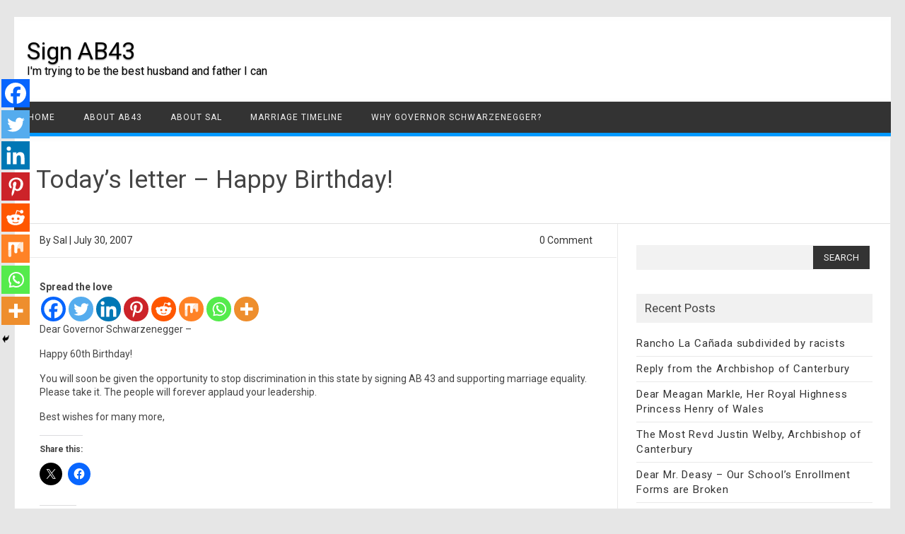

--- FILE ---
content_type: text/css
request_url: https://signab43.com/wp-content/themes/themes/publisho/style.css?ver=6.9
body_size: 9401
content:
/*
Theme Name: Publisho
Theme URI: http://themonic.com/publisho-magazine-wordpress-theme/
Author: Themonic
Author URI: http://themonic.com
Description: Introducing Publisho - A light weight and responsive WordPress Magazine Theme suitable for News, Publishing, Magazine, small business blog/website etc. It comes with a premium single post/page design with full width title. After the blockbuster success of Iconic One we are releasing Publisho - a carefully crafted WP theme with mobile first approach that is fully tested with Google mobile friendly test. Theme has a fluid/responsive interface which will adapt to all screen sizes be it desktop or mobile and due to its light weight and optimizations you will easily achieve pagespeed over 92+. Theme is SEO optimized for high rankings by default and is also compatible with popular plugins like Yoast SEO and AIO SEO. Support is free which you can access here http://themonic.com/support/
Version: 1.41
License: GNU General Public License v2 or later
License URI: http://www.gnu.org/licenses/gpl-2.0.html
Tags: blog, one-column, two-columns, right-sidebar, custom-background, custom-menu, full-width-template, rtl-language-support, theme-options, custom-colors, sticky-post, featured-images, threaded-comments, education, e-commerce
Text Domain: publisho

*/
/*Reset Css*/
html, body, div, span, applet, object, iframe, h1, h2, h3, h4, h5, h6, p, blockquote, pre, a, abbr, acronym, address, big, cite, code, del, dfn, em, img, ins, kbd, q, s, samp, small, strike, strong, sub, sup, tt, var, b, u, i, center, dl, dt, dd, ol, ul, li, fieldset, form, label, legend, table, caption, tbody, tfoot, thead, tr, th, td, article, aside, canvas, details, embed, figure, figcaption, footer, header, hgroup, menu, nav, output, ruby, section, summary, time, mark, audio, video {
margin: 0;
padding: 0;
border: 0;
font-size: 100%;
vertical-align: baseline;
}

body {
line-height: 1;
}
ol,
ul {
list-style: none;
}
blockquote,
q {
quotes: none;
}
q {
background: #FAFAFA;
border-left: 2px solid #D6D6D6;
margin-bottom: 24px;
padding: 6px 14px;
font-style: italic;
}
blockquote:before,
blockquote:after,
q:before,
q:after {
content: '';
content: none;
}
table {
border-collapse: collapse;
border-spacing: 0;
}
caption,
th,
td {
font-weight: normal;
text-align: left;
}
h1,
h2,
h3,
h4,
h5,
h6 {
clear: both;
}
html {
overflow-y: scroll;
font-size: 100%;
-webkit-text-size-adjust: 100%;
-ms-text-size-adjust: 100%;
}
a:focus {
outline: none;
}
article,
aside,
details,
figcaption,
figure,
footer,
header,
nav,
section {
display: block;
}
.th-title-description {
display: inline-block;
float: none;
margin: 17px 0;
padding: 14px 0 14px 18px;
}
.th-title-description a {
font-size: 34px;
font-weight: normal;
text-decoration: none;
color:#000000;
text-shadow: 0.1px 1px 2px #888888;
}
.th-title-description a:hover{
color:#333333;
text-decoration: none;
}
.th-title-description .site-description:hover{
color:#333333;
text-decoration: none;
}
.th-title-description .site-description {
font-weight: normal;
line-height: 1.4;
font-size:16px;
text-shadow: 0.1px 1px 2px #CCCCCC;
}

audio,
canvas,
video {
display: inline-block;
}
audio:not([controls]) {
display: none;
}
del {
color: #333;
}
ins {
background: #f1f1f1;
text-decoration: none;
}
hr {
background-color: #ccc;
border: 0;
height: 1px;
margin: 24px;
}
sub,
sup {
font-size: 75%;
line-height: 0;
position: relative;
vertical-align: baseline;
}
sup {
top: -0.5em;
}
sub {
bottom: -0.25em;
}
small {
font-size: smaller;
}
img {
border: 0;
-ms-interpolation-mode: bicubic;
}
/* Logo responsiveness in case of big logos */
.themonic-logo img {
max-width: 100%;
}
/* Clearing floats */
.clear:after,
.wrapper:after,
.format-status .entry-header:after {
clear: both;
}
.clear:before,
.clear:after,
.wrapper:before,
.wrapper:after,
.format-status .entry-header:before,
.format-status .entry-header:after {
display: table;
content: "";
}

.wrapper {
border: 1px solid #e9e9e9;
}
/* =Repeatable patterns
-------------------------------------------------------------- */

/* Small headers */
.archive-title,
.page-title {
font-size: 11px;
line-height: 2.181818182;
font-weight: bold;
text-transform: uppercase;
color: #636363;
}

.entry-content th,
.comment-content th {
background: #f1f1f1;
font-size: 11px;
line-height: 2.181818182;
font-weight: bold;
padding: 7px 14px;
text-transform: uppercase;
color: #636363;
}

/* Shared Post Format styling */
article.format-quote footer.entry-meta,
article.format-link footer.entry-meta,
article.format-status footer.entry-meta {
font-size: 11px;
line-height: 2.181818182;
}

/* Form fields, general styles first */
button,
input,
textarea {
border: none;
background:#f7f7f7;
border-radius: 0px;
font-family: inherit;
margin-right:0%;
margin-bottom: 7px;
padding: 8px 10px;
}
button,
input {
line-height: normal;
}
textarea {
font-size: 100%;
overflow: auto;
vertical-align: top;
}

#secondary #searchsubmit {
background: #333333;
border: none;
color: #f1f1f1;
min-width: 24%;
padding: 9px;
text-transform: uppercase;
}

#searchsubmit {
    background: #333333;
    color: #ffffff;
    min-width: 24%;
    padding: 9px;
    text-transform: uppercase;
}

/* Reset non-text input types */
input[type="checkbox"],
input[type="radio"],
input[type="file"],
input[type="hidden"],
input[type="image"],
input[type="color"] {
border: 0;
border-radius: 0;
padding: 0;
}

/* Buttons */

li.bypostauthor cite span {
background-color: #ffffff;
background-image: none;
border: 1px solid #0099ff;
border-radius: 2px;
box-shadow: none;
color: #0099ff;
padding: 0;
}

/* Responsive images - Publisho*/
.entry-content img,
.comment-content img,
.widget img {
max-width: 100%; /* Fluid images for posts, comments, and widgets */
}
img[class*="align"],
img[class*="wp-image-"],
img[class*="attachment-"] {
height: auto; /* This makes sure that images scales properly on all browsers*/
}
img.size-full,
img.size-large,
img.header-image,
img.wp-post-image {
max-width: 100%;
height: auto; /* This makes sure that images scales properly on all browsers*/
}

/* Make sure videos fit max width of parent container */
embed,
iframe,
object,
video {
max-width: 100%;
}
.entry-content .twitter-tweet-rendered {
max-width: 100% !important; /* Override the Twitter embed fixed width */
}

/* Images */
.alignleft {
float: left;
}
.alignright {
float: right;
}
.aligncenter {
display: block;
margin-left: auto;
margin-right: auto;
}
.entry-content img,
.comment-content img,
.widget img,
img.header-image,
.author-avatar img,
img.wp-post-image {
margin-bottom: 10px;
}
.wp-caption {
max-width: 100%; /* Keep wide captions from overflowing their container. */
padding: 4px;
}
.wp-caption .wp-caption-text,
.gallery-caption,
.entry-caption {
font-style: italic;
font-size: 12px;
line-height: 2;
color: #666666;
}
img.wp-smiley,
.rsswidget img {
border: 0;
border-radius: 0;
box-shadow: none;
margin-bottom: 0;
margin-top: 0;
padding: 0;
}
.entry-content dl.gallery-item {
margin: 0;
}
.gallery-item a,
.gallery-caption {
width: 90%;
}
.gallery-item a {
display: block;
}
.gallery-caption a {
display: inline;
}
.gallery-columns-1 .gallery-item a {
max-width: 100%;
width: auto;
}
.gallery .gallery-icon img {
height: auto;
max-width: 90%;
padding: 5%;
}
.gallery-columns-1 .gallery-icon img {
padding: 3%;
}

/* Navigation for posts and pages*/
.site-content nav {
background: #fff none repeat scroll 0 0;
border: 1px solid #ededed;
clear: both;
line-height: 2;
margin-bottom: 28px;
margin-top: 40px;
overflow: hidden;
padding: 2%;
}

#nav-above {
padding: 24px 0;
}
#nav-above {
display: none;
}
.paged #nav-above {
display: block;
}

.nav-previous a, .nav-next > a {
color: #444444;
text-decoration: none;
}
.nav-previous,
.previous-image {
float: left;
padding-bottom: 7px;
width: 50%;
}
.nav-next,
.next-image {
float: right;
text-align: right;
width: 50%;
}
.nav-single + .comments-area,
#comment-nav-above {
margin: 48px 0;
}

/* Author profiles */
.author .archive-header {
margin-bottom: 24px;
}
.author-info {
border-top: 1px solid #ededed;
margin: 24px 0;
padding-top: 24px;
overflow: hidden;
}
.author-description p {
color: #757575;
font-size: 13px;
line-height: 1.846153846;
}
.author.archive .author-info {
border-top: 0;
margin: 0 0 48px;
}
.author.archive .author-avatar {
margin-top: 0;
}


/* =Basic structure
-------------------------------------------------------------- */

/* Body, links, basics */
html {
font-size: 90.5%;
}
body {
font-size: 14px;
font-family: 'Roboto', Helvetica, Arial, sans-serif;
text-rendering: optimizeLegibility;
color: #444;
}

a {
outline: none;
color: #0B91EA;
text-decoration:none;
}
a:hover {
color: #0C87D3;
text-decoration:underline;
}

/* Assistive text */
.assistive-text,
.site .screen-reader-text {
position: absolute !important;
clip: rect(1px, 1px, 1px, 1px);
}
.themonic-nav .assistive-text:hover,
.themonic-nav .assistive-text:active,
.themonic-nav .assistive-text:focus {
background: #fff;
border: 2px solid #333;
border-radius: 3px;
clip: auto !important;
color: #000;
display: block;
font-size: 12px;
padding: 12px;
position: absolute;
top: 5px;
left: 5px;
z-index: 100000; /* Above WP toolbar */
}

/* Page structure */
.site {
padding: 0 24px;
background-color: #fff;
}
.site-content {
margin: 0 14px;
}
.widget-area {
margin-top:10px;
}

/* Header */
.site-header {
border: none;
height: auto;
margin-bottom: 0px;
text-align: left;
}
.site-header h1,
.site-header h2 {
text-align: center;
}
.site-header h1 a,
.site-header h2 a {
color: #515151;
display: inline-block;
text-decoration: none;
}
.site-header h1 a:hover,
.site-header h2 a:hover {
color: #21759b;
}
.site-header h1 {
font-size: 24px;
line-height: 1.285714286;
margin-bottom: 14px;
}
.site-header h2 {
font-weight: normal;
font-size: 13px;
line-height: 1;
color: #757575;
}
.header-image {
margin-top: 24px;
}

.themonic-logo {
padding: 17px;
float:left;
margin:10px 0;
}


/* Navigation Menu and icons*/
.themonic-nav {
box-shadow: 1px 2px 9px 1px #F8F8F8;
text-align: center;
float:left;
width:100%;
}

.themonic-nav li {
font-size: 12px;
line-height: 1.42857143;
width:auto;
transition: .3s ease 0s;
}

.themonic-nav li:hover {
display: inline-block;
text-decoration: none;
}

.themonic-nav  li a{
padding: 0 20px;
}
/* Banner */
section[role="banner"] {
margin-bottom: 48px;
}
/* Featured Blocks */
.iofeaturepost li {
background: #ffffff none repeat scroll 0 0;
float: left;
margin-bottom: 30px;
margin-right: 3%;
max-width: 31.3%;
}
.iofeaturedblock .entry-title > a {
color: #444444;
font-size: 16px;
font-weight: 500;
letter-spacing: 0.8px;
}
.iofeaturepost-two li {
background: #ffffff none repeat scroll 0 0;
float: left;
margin-bottom: 38px;
margin-right: 3%;
max-width: 22.7%;
}
.iofeaturepost-two > ul {
overflow: hidden;
padding: 3% 3% 0;
}
.iofeaturepost-two .iofeaturedblock .entry-title {
border: 1px solid #e1e1e1;
font-size: 14px;
font-weight: normal;
line-height: 1.3;
min-height: 65px;
padding: 10px 4% 20px;
}
.iofeaturepost-two .iofeaturedblock .entry-title {
font-size: 14px;
font-weight: normal;
line-height: 1.3;
min-height: 65px;
padding: 10px 4% 20px 4%;
}
.iofeaturedexcerpt {
padding: 4%;
}
.iofeaturedexcerpt p {
line-height: 1.4;
}
.iofeaturedblock .read-more {
border-top: 1px solid #ffffff;
display: block;
margin-left: -3%;
width: 104%;
}
.iofeaturedblock img.alignleft {
margin: 0;
}
.iofeaturepost li:last-child {
margin-right: 0;
}
.iofeaturepost-two li:last-child {
margin-right: 0;
}
.entry-summary > p {
padding: 20px 10px 10px 0;
}
.iofeaturepost > ul {
padding: 3%;
}
.iofeaturepost-two-title {
background: #f1f1f1 none repeat scroll 0 0;
border-bottom: 1px solid #e9e9e9;
border-top: 1px solid #e9e9e9;
color: #666666;
letter-spacing: 1px;
padding: 20px 20px 20px 2.8%;
}
/* Sidebar */
.widget-area .widget {
-webkit-hyphens: auto;
-moz-hyphens: auto;
hyphens: auto;
margin-bottom: 20px;
word-wrap: break-word;
}
.widget-area .widget-title {
background: #f1f1f1;
font-size: 17px;
}
.widget.widget_search {
margin-bottom: 27px;
}
.widget-area .widget li,
.widget-area .widget .textwidget {
font-size: 14px;
line-height: 1.4;
border-bottom: 1px solid #E9E9E9;
padding: 7px 0;
}
.widget-area .widget p {
margin-bottom: 12px;
padding: 12px;
}

.widget-area .textwidget ul {
list-style: disc outside;
margin: 0 0 24px;
}
.widget-area .textwidget li {
margin-left: 36px;
}
.widget-area .widget a {
color: #333333;
font-size: 15px;
letter-spacing: .8px;
text-decoration: none;
}
.widget-area .widget a:hover {
color: #4F5254;
}
.widget-area #s {
background: #f2f2f2;
margin-right: -4px;
padding: 10px;
width: 69%;
}

/* Footer box-shadow: 4px 1px 10px 1px #F1F1F1;*/
footer[role="contentinfo"] {
background: #f2f2f2;
width: 100%;
border-top: 1px solid #ededed;
border-bottom: 1px solid #E9E9E9;
clear: both;
font-size: 14px;
height: auto;
line-height: 2;
margin-right: auto;
margin-bottom: 0px;
padding: 24px 0;
}
footer[role="contentinfo"] a {
color: #686868;
margin-left:5px;
text-decoration: none;
}
footer[role="contentinfo"] a:hover {
color: #333333;
}


/* Main content area, sticky post styling and comment content
-------------------------------------------------------------- */

.entry-meta {
clear: both;
}
.entry-header img.wp-post-image {
margin-bottom: 24px;
}
.entry-header .entry-title {
font-size: 28px;
line-height: 1.2;
font-weight: normal;
margin-bottom:20px;
}
.entry-header .entry-title a {
color: #444444;
text-decoration: none;
}
.entry-header .entry-title a:hover{
color: #111111;
}
.entry-header .entry-format {
margin-top: 24px;
font-weight: normal;
}
.entry-header .comments-link {
margin-top: 24px;
font-size: 13px;
line-height: 1.846153846;
color: #757575;
}
.comments-link a,
.entry-meta a {
color: #757575;
}
.comments-link a:hover,
.entry-meta a:hover {
color: #333;
}
.site-content article.sticky {
    background: #f8f8f8 none repeat scroll 0 0;
    border: 1px solid #f1f1f1;
    clear: both;
    font-size: 13px;
    line-height: 1.19231;
    margin-bottom: 24px;
	margin-top: 30px;
    padding: 17px;
    text-align: left;
}
.entry-summary {
	border-left: 1px solid #ededed;
	border-right: 1px solid #ededed;
	border-top: 1px solid #ededed;
	line-height: 1.7;
	overflow: hidden;
	padding-left: 20px;
}
.entry-content,
.mu_register {
line-height: 1.7;
}
.entry-content h1,
.comment-content h1,
.entry-content h2,
.comment-content h2,
.entry-content h3,
.comment-content h3,
.entry-content h4,
.comment-content h4,
.entry-content h5,
.comment-content h5,
.entry-content h6,
.comment-content h6 {
margin: 24px 0;
line-height: 1.7;
}
.entry-content h1,
.comment-content h1 {
font-size: 21px;
line-height: 1.5;
}
.entry-content h2,
.comment-content h2,
.mu_register h2 {
font-size: 18px;
line-height: 1.6;
}
.entry-content h3,
.comment-content h3 {
font-size: 16px;
line-height: 1.8;
}
.entry-content h4,
.comment-content h4 {
font-size: 14px;
line-height: 1.8;
}
.entry-content h5,
.comment-content h5 {
font-size: 13px;
line-height: 1.8;
}
.entry-content h6,
.comment-content h6 {
font-size: 12px;
line-height: 1.8;
}
.entry-content p, .entry-summary p, .comment-content p, .mu_register p {
line-height: 1.4;
margin: 0 0 16px;
}
.entry-content ol,
.comment-content ol,
.entry-content ul,
.comment-content ul,
.mu_register ul {
margin: 0 0 24px;
line-height: 1.7;
}
.entry-content ul ul,
.comment-content ul ul,
.entry-content ol ol,
.comment-content ol ol,
.entry-content ul ol,
.comment-content ul ol,
.entry-content ol ul,
.comment-content ol ul {
margin-bottom: 0;
}
.entry-content ul,
.comment-content ul,
.mu_register ul {
list-style: square outside;
}
.entry-content ol,
.comment-content ol {
list-style: decimal outside;
}
.entry-content li,
.comment-content li,
.mu_register li {
margin: 0 0 0 36px;
}
.entry-content blockquote,
.comment-content blockquote {
background: #FAFAFA;
border-left: 4px solid #D6D6D6;
border-right: 4px solid #D6D6D6;
margin-bottom: 24px;
padding: 24px;
font-style: italic;
}
.entry-content blockquote p:last-child,
.comment-content blockquote p:last-child {
margin-bottom: 0;
}
.entry-content code,
.comment-content code {
font-family: Consolas, Monaco, Lucida Console, monospace;
font-size: 12px;
line-height: 2;
}
.entry-content pre,
.comment-content pre {
border: 1px solid #ededed;
border-radius: 20px;
color: #666;
font-family: Consolas, Monaco, Lucida Console, monospace;
font-size: 12px;
line-height: 1.5;
margin: 24px 0;
overflow: auto;
padding: 24px;
}
.entry-content pre code,
.comment-content pre code {
display: block;
}
.entry-content abbr,
.comment-content abbr,
.entry-content dfn,
.comment-content dfn,
.entry-content acronym,
.comment-content acronym {
border-bottom: 1px dotted #666;
cursor: help;
}
.entry-content address,
.comment-content address {
display: block;
line-height: 1.5;
margin: 0 0 24px;
}
#primary img.alignleft {
border-right: 1px solid #ededed;
box-shadow: none;
margin-bottom: 0;
margin-right: 20px;
margin-top: 0;
padding: 20px 20px 20px 0;
}
img.alignleft {
margin: 8px 24px 12px 0;
}
img.alignright {
margin: 12px 0 12px 24px;
}
img.aligncenter {
margin-top: 12px;
margin-bottom: 12px;
}
.entry-content embed,
.entry-content iframe,
.entry-content object,
.entry-content video {
margin-bottom: 2px;
}
.entry-content dl,
.comment-content dl {
margin: 0 24px;
}
.entry-content dt,
.comment-content dt {
font-weight: bold;
line-height: 1.7;
}
.entry-content dd,
.comment-content dd {
line-height: 1.7;
margin-bottom: 24px;
}
.entry-content table,
.comment-content table {
border-bottom: 1px solid #ededed;
color: #757575;
font-size: 12px;
line-height: 2;
margin: 0 0 24px;
width: 100%;
}
.entry-content table caption,
.comment-content table caption {
font-size: 16px;
margin: 24px 0;
}
.entry-content td,
.comment-content td {
border-top: 1px solid #ededed;
padding: 7px 14px;
}
.site-content article {
border-bottom: 0;
margin-bottom: 10px;
padding-bottom: 0px;
word-wrap: break-word;
}
.page-links {
clear: both;
line-height: 1.714285714;
}
footer.entry-meta {
border: 1px solid #ededed;
color: #757575;
font-size: 13px;
line-height: 1.84615;
margin-top: 40px;
padding: 7px 7px 7px 20px;
}
.frontp footer.entry-meta {
	margin-top: 0;
}
.nofrontp footer.entry-meta {
	margin-top: 0;
}
.entry-meta > span {
    padding: 11px 11px 11px 0;
}
.entry-meta > span a {
color: #333333;
padding: 2px;
text-decoration:none;
}
.single-author .entry-meta .by-author {
display: none;
}
.mu_register h2 {
color: #757575;
font-weight: normal;
}


/* =Archives
-------------------------------------------------------------- */

.archive-header,
.page-header {
margin-bottom: 48px;
padding-bottom: 22px;
border-bottom: 1px solid #ededed;
}
.archive-meta {
color: #757575;
font-size: 12px;
line-height: 2;
margin-top: 22px;
}


/* =Single image attachment view
-------------------------------------------------------------- */

.article.attachment {
overflow: hidden;
}
.image-attachment div.attachment {
text-align: center;
}
.image-attachment div.attachment p {
text-align: center;
}
.image-attachment div.attachment img {
display: block;
height: auto;
margin: 0 auto;
max-width: 100%;
}
.image-attachment .entry-caption {
margin-top: 8px;
}


/* =Aside post format
-------------------------------------------------------------- */

article.format-aside h1 {
margin-bottom: 24px;
}
article.format-aside h1 a {
text-decoration: none;
color: #4d525a;
}
article.format-aside h1 a:hover {
color: #2e3542;
}
article.format-aside .aside {
background: #F3F3F3;
border-top: 16px solid #16A1E7;
padding: 24px 24px 0;
}
article.format-aside p {
font-size: 13px;
line-height: 1.846153846;
color: #4a5466;
}
article.format-aside blockquote:last-child,
article.format-aside p:last-child {
margin-bottom: 0;
}


/* =Post formats
-------------------------------------------------------------- */

/* Quote posts */
article.format-quote .entry-content p {
margin: 0;
padding-bottom: 24px;
}
article.format-quote .entry-content blockquote {
display: block;
padding: 24px 24px 0;
font-size: 15px;
line-height: 1.6;
font-style: normal;
color: #6a6a6a;
background: #efefef;
}

/* Status posts */
.format-status .entry-header {
margin-bottom: 24px;
}
.format-status .entry-header header {
display: inline-block;
}
.format-status .entry-header h1 {
font-size: 15px;
font-weight: normal;
line-height: 1.6;
margin: 0;
}
.format-status .entry-header h2 {
font-size: 12px;
font-weight: normal;
line-height: 2;
margin: 0;
}
.format-status .entry-header header a {
color: #757575;
}
.format-status .entry-header header a:hover {
color: #21759b;
}
.format-status .entry-header img {
float: left;
margin-right: 21px;
}


/* =Comments
changed article header
-------------------------------------------------------------- */

.comments-title {
margin-bottom: 48px;
font-size: 16px;
line-height: 1.5;
font-weight: normal;
}
.comments-area article {
margin: 24px 0;
}
.comments-area article header {
margin: 0px 0px 15px;
overflow: hidden;
position: relative;
}
.comments-area article header img {
float: left;
padding: 0;
line-height: 0;
}
.comments-area article header cite,
.comments-area article header time {
display: block;
margin-left: 45px;
}
.comments-area article header cite {
font-style: normal;
font-size: 15px;
line-height: 1.42857143;
}
.comments-area article header time {
line-height: 1.714285714;
text-decoration: none;
font-size: 10px;
color: #5e5e5e;
}
.comments-area article header a {
text-decoration: none;
color: #5e5e5e;
}
.comments-area article header a:hover {
color: #21759b;
}
.comments-area article header cite a {
color: #444;
}
.comments-area article header cite a:hover {
text-decoration: underline;
}
.comments-area article header h4 {
position: absolute;
top: 0;
right: 0;
padding: 6px 12px;
font-size: 12px;
font-weight: normal;
color: #fff;
background-color: #0088d0;
background-repeat: repeat-x;
background-image: -moz-linear-gradient(top, #009cee, #0088d0);
background-image: -ms-linear-gradient(top, #009cee, #0088d0);
background-image: -webkit-linear-gradient(top, #009cee, #0088d0);
background-image: -o-linear-gradient(top, #009cee, #0088d0);
background-image: linear-gradient(top, #009cee, #0088d0);
border-radius: 3px;
border: 1px solid #007cbd;
}
.comments-area li.bypostauthor cite span {
position: relative;
margin-left: 5px;
padding: 2px 5px;
font-size: 10px;
}
a.comment-reply-link,
a.comment-edit-link {
color: #686868;
font-size: 13px;
line-height: 1.846153846;
}
a.comment-reply-link:hover,
a.comment-edit-link:hover {
color: #21759b;
}
.commentlist .pingback {
line-height: 1.714285714;
margin-bottom: 24px;
}

/* Comment form */
#respond {
margin-top: 48px;
}
#respond h3#reply-title {
font-size: 16px;
line-height: 1.5;
}
#respond h3#reply-title #cancel-comment-reply-link {
margin-left: 10px;
font-weight: normal;
font-size: 12px;
}
#respond form {
margin: 24px 0;
}
#respond form p {
margin: 11px 0;
}
#respond form p.logged-in-as {
margin-bottom: 24px;
}
#respond form label {
color: #888888;
display: block;
line-height: 1.7;
}
#respond form input[type="text"],
#respond form textarea {
-moz-box-sizing: border-box;
box-sizing: border-box;
font-size: 12px;
line-height: 1.714285714;
padding: 10px;
width: 100%;
}
#respond form p.form-allowed-tags {
margin: 0;
font-size: 12px;
line-height: 2;
color: #5e5e5e;
}
.required {
color: red;
}


/* =Front page template
-------------------------------------------------------------- */

.entry-page-image {
margin-bottom: 14px;
}
.template-front-page .site-content article {
border: 0;
margin-bottom: 0;
}
.template-front-page .widget-area {
clear: both;
float: none;
width: auto;
padding-top: 24px;
border-top: 1px solid #ededed;
}
.template-front-page .widget-area .widget li {
margin: 8px 0 0;
font-size: 13px;
line-height: 1.714285714;
list-style-type: square;
list-style-position: inside;
}
.template-front-page .widget-area .widget li a {
color: #757575;
}
.template-front-page .widget-area .widget li a:hover {
color: #21759b;
}
.template-front-page .widget-area .widget_text img {
float: left;
margin: 8px 24px 8px 0;
}


/* =Widgets
-------------------------------------------------------------- */

.widget-area .widget ul ul {
margin-left: 12px;
}
.widget_rss li {
margin: 12px 0;
}
.widget_recent_entries .post-date,
.widget_rss .rss-date {
color: #aaa;
font-size: 11px;
margin-left: 12px;
}
#wp-calendar {
margin: 0;
width: 100%;
font-size: 13px;
line-height: 1.846153846;
color: #686868;
}
#wp-calendar th,
#wp-calendar td,
#wp-calendar caption {
text-align: left;
}
#wp-calendar #next {
padding-right: 24px;
text-align: right;
}
.widget_search label {
display: block;
font-size: 13px;
line-height: 1.846153846;
}
.widget_twitter li {
list-style-type: none;
}
.widget_twitter .timesince {
display: block;
text-align: right;
}
/*Below title meta styling - added May 05 */
.btm-wrap {
border-bottom: 1px solid #e9e9e9;
margin-bottom: 30px;
margin-left: -4.4%;
padding: 10px 4.4%;
width: 100%;
}
.frontp .entry-content p, .frontp .entry-content img {
    margin-top: 20px;
}
.frontp .btm-wrap {
border-bottom: none;
margin-bottom: 0;
margin-left: -4.4%;
padding: 0 4.4%;
width: 100%;
}
.below-title-meta {
background: rgba(0, 0, 0, 0) none repeat scroll 0 0;
color: #333333;
line-height:1.7;
margin: 0 auto;
padding: 2px 0;
width: 100%;
}
.below-title-meta a {
color: #333333;
text-decoration: none;
}
.below-title-meta a:hover{
color:#444444;
}
.adt {
float: left;
padding-left: 0%;
}
.adt-comment {
float: right;
padding-right: 0px;
}
.articletags a{background-color: #555;
margin: 2px;
padding: 3px;
text-decoration: none;
text-shadow: 0 0px 0 #FFFFFF;
color:#fff;}
.articletags a:hover{color:#f2f2f2;}

.footercopy {
padding-left: 20px;
float: left;
}

.footercredit {
float: right;
padding-right: 20px;
margin-left:20px;
}
.site-wordpress {
    background: #f1f1f1;
    color: #888888;
    float: right;
    font-size: 13px;
    padding: 20px 0;
    text-align: center;
    width: 100%;
}
.site-wordpress a{
color: #666666;
text-decoration:none;
}
.read-more {
line-height: 1.7;
margin-top: 20px;
padding: 10px 5px 4px;
text-align: center;
}
/* new responsive footer widgets */
#publisho-footer {
display: block;
height: auto;
position: relative;
width: 98%;
}

#publisho-footer.widget-area {
    border: 1px solid #e9e9e9;
    margin: 30px 0 0;
    overflow: hidden;
    padding: 24px 2%;
    width: 96%;
}

#publisho-footer .footer-widget {
float: left;
padding-right: 2.5%;
width: 30.81%;
}

#publisho-footer .widget-title {
padding: 12px;
}

#publisho-footer .themonic-subscribe{
background:none;
border:none;
margin-left: -2%;
padding: 2% 2.5%;
}

#publisho-footer  #searchform {
background: none;
border: none;
margin-left: -2%;
padding: 2%
}

img#wpstats {
display: block;
margin: 0 auto 24px;
}
.socialmedia{
float: right;
padding: 5px 10px;
text-align: right;
width: auto;
}
.socialmedia a{
padding: 0 5px;
}
.widgets-list-layout-links {
float: right;
width: 82.4043%;
}
.homepage-meta {
border-left: 1px solid #f1f1f1;
border-right: 1px solid #f1f1f1;
border-top: 1px solid #f1f1f1;
color: #999999;
float: right;
letter-spacing: 1px;
padding: 1% 1% 1.2% 2.5%;
width: 96.2%;
}
.homepage-meta a{
color: #999999;
}
.head-widget-area {
float: right;
}
.themonicpt li img {
float: left;
margin-right: 15px;
}
.head-widget-area .themonicpt {
padding: 20px 4% 20px 0;
}
.themonicpt li {
min-height: 75px;
}
.pmt-head-widget {
padding: 20px 20px 20px 0;
}
.pmt-head-widget img {
max-width: 728px;
width: 100%;
}
#site-navigation .topheadmenu li:hover {
background: #ffffff none repeat scroll 0 0;
}
.widget-area .children a {
border-left: 1px solid #999999;
padding-left: 5px;
}
.children a::before {
content: "-";
padding-right: 10px;
}
/* Woo styles */
.woocommerce .site-content {
    border-right: medium none;
    padding-top: 30px;
    width: 94.4%;
}
.woocommerce .page-title {
    border-bottom: 1px solid #e1e1e1;
    font-size: 24px;
    margin-bottom: 20px;
    text-transform: uppercase;
}
.woocommerce .site-content nav {
    border: none;
}

.woocommerce h1 {
    font-size: 28px;
    font-weight: normal;
}
.socialmedia img {
    height: 32px;
    width: 32px;
}

/* new responsive selectnav.js css */
.slicknav_menu { display: none; }

.slicknav_btn {
  position: relative;
  display: block;
  vertical-align: middle;
  float: left;
  padding: 0.438em 0.625em 0.438em 0.625em;
  line-height: 1.125em;
  cursor: pointer; }
  .slicknav_btn .slicknav_icon-bar + .slicknav_icon-bar {
    margin-top: 0.188em; }

.slicknav_menu {
  *zoom: 1; }
  .slicknav_menu .slicknav_menutxt {
    display: block;
    line-height: 1.188em;
    float: left; }
  .slicknav_menu .slicknav_icon {
    float: left;
    width: 1.125em;
    height: 0.875em;
    margin: 0.188em 0 0 0.438em; }
    .slicknav_menu .slicknav_icon:before {
      background: transparent;
      width: 1.125em;
      height: 0.875em;
      display: block;
      content: "";
      position: absolute; }
  .slicknav_menu .slicknav_no-text {
    margin: 0; }
  .slicknav_menu .slicknav_icon-bar {
    display: block;
    width: 1.125em;
    height: 0.125em;
    -webkit-border-radius: 1px;
    -moz-border-radius: 1px;
    border-radius: 1px;
    -webkit-box-shadow: 0 1px 0 rgba(0, 0, 0, 0.25);
    -moz-box-shadow: 0 1px 0 rgba(0, 0, 0, 0.25);
    box-shadow: 0 1px 0 rgba(0, 0, 0, 0.25); }
  .slicknav_menu:before {
    content: " ";
    display: table; }
  .slicknav_menu:after {
    content: " ";
    display: table;
    clear: both; }

.slicknav_nav {
  clear: both; }
  .slicknav_nav ul {
    display: block; }
  .slicknav_nav li {
    display: block; }
.slicknav_nav .slicknav_arrow {
    font-size: 1.1em;
    margin: 0 0 0 0.4em;
}
  .slicknav_nav .slicknav_item {
    cursor: pointer; }
    .slicknav_nav .slicknav_item a {
      display: inline; }
  .slicknav_nav .slicknav_row {
    display: block; }
  .slicknav_nav a {
    display: block; }
  .slicknav_nav .slicknav_parent-link a {
    display: inline; }

.slicknav_brand {
  float: left; }

.slicknav_menu {
  font-size: 16px;
  box-sizing: border-box;
  background: #4c4c4c;
  padding: 5px; }
  .slicknav_menu * {
    box-sizing: border-box; }
  .slicknav_menu .slicknav_menutxt {
    color: #fff;
    font-weight: bold;
    text-shadow: 0 1px 3px #000; }
  .slicknav_menu .slicknav_icon-bar {
    background-color: #fff; }

.slicknav_btn {
  margin: 5px 5px 6px;
  text-decoration: none;
  text-shadow: 0 1px 1px rgba(255, 255, 255, 0.75);
  -webkit-border-radius: 4px;
  -moz-border-radius: 4px;
  border-radius: 4px;
  background-color: #222; }

.slicknav_nav {
  color: #fff;
  margin: 0;
  padding: 0;
  font-size: 0.875em;
  list-style: none;
  overflow: hidden; 
  text-align: left;
  }
  .slicknav_nav ul {
    list-style: none;
    overflow: hidden;
    padding: 0;
    margin: 0 0 0 20px; }
  .slicknav_nav .slicknav_row {
    padding: 5px 10px;
    margin: 2px 5px; }
    .slicknav_nav .slicknav_row:hover {
      background: #e1e1e1;
      color: #fff; }
  .slicknav_nav a {
    padding: 5px 10px;
    margin: 2px 5px;
    text-decoration: none;
    color: #fff; }
    .slicknav_nav a:hover {
      background: #e1e1e1;
      color: #222; }
  .slicknav_nav .slicknav_txtnode {
    margin-left: 15px; }
  .slicknav_nav .slicknav_item a {
    padding: 0;
    margin: 0; }
  .slicknav_nav .slicknav_parent-link a {
    padding: 0;
    margin: 0; }

.slicknav_brand {
  color: #fff;
  font-size: 18px;
  line-height: 30px;
  padding: 7px 12px;
  height: 44px; }
.top-menu {
    text-align: left;
}

/* CSS updates above this line */

@media screen and (max-width: 768px) {
.slicknav_menu {
	display: block;
    float: left;
    width: 100%;
	background: #f1f1f1;
}
.js .slicknav_menu {
	display: block;
    float: left;
    width: 36%;
	background: none;
}
.slicknav_nav a {
    color: #333333;
    margin: 2px 5px;
    padding: 5px 10px;
    text-decoration: none;
}
.main-navigation ul.nav-menu, .main-navigation div.nav-menu > ul, .nav-menu li {
display: none;
}
.themonic-nav ul {
display: none;
}
.themonic-nav li a, .themonic-nav li {
display: none;
}
.themonic-nav ul.nav-menu, .themonic-nav div.nav-menu > ul {
display: none;
}
.socialmedia {
display:none;
}
.site-header {
text-align: center;
height: auto;
border:none;
}
.themonic-logo {
float: none;
margin: 0 0 10px;
}
.themonic-nav {
box-shadow:none;
}
.link-comments{display:none;}
.entry-header .entry-title {
margin-top: 20px;
}
.iofeaturepost-two > ul {
    margin-left: 3%;
    overflow: hidden;
    padding: 3% 1% 20px;
    width: 92%;
}
.iofeaturepost-two li {
    float: left;
    margin: 2%;
    max-width: 46%;
}
.iofeaturepost-two li:nth-child(2n+1) { clear: left; }

#publisho-footer {
width: 100%;
}
#publisho-footer .footer-widget {
padding-right: 0;
width: 100%;
}

.iofeaturedblock img.alignleft {
    width: 100%;
}
.widget-area {
    padding: 14px;
}
.site-wordpress {
    background: #f1f1f1 none repeat scroll 0 0;
    color: #888888;
    float: right;
    font-size: 13px;
    margin-right: -5%;
    margin-top: 30px;
    padding: 5%;
    text-align: center;
    width: 100%;
}
.site {
    padding: 0px 0px;
}
}

@media screen and (max-width: 1040px) {

#searchsubmit {
margin-left: 0px;
}
}
@media screen and (max-width: 720px) {
	
	#primary img.alignleft {
    width: 30%;
	border: none;
	margin-right: 0;
}
}

@media screen and (max-width: 420px) {
	
.site-header {
height: auto;
border:none;
}

.entry-header .entry-title {
font-size: 18px;
}
.iofeaturepost-two li {
float: none;
margin: 4% 3% 3% 5%;
max-width: 90%;
}
#primary img.alignleft {
    width: 94%;
}
.iofeaturepost-two li {
    margin-bottom: 24px;
}
.iofeaturepost-two-title {
    text-align: center;
}
}
/* =Media queries

-------------------------------------------------------------- */
/* ---------------------------------------------------------------
* MOBILE CSS fallback for device width 768px or below
* ------------------------------------------------------------ */
/* Minimum width of 768pixels. */
@media screen and (min-width: 768px) {

#site-navigation .topheadmenu .top-menu {
background:none;
border: medium none;
box-shadow: none;
}
#site-navigation .topheadmenu a{
    color: #444444;
}
#site-navigation .topheadmenu a:child {
    background: #ffffff;
    color: #222222;
}
#site-navigation .topheadmenu a:first-child {
    border-top: none;
}
.sub-menu li a:first-child {
    border-top: medium none;
}
#site-navigation .topheadmenu li {
background:#f1f1f1;
}
#site-navigation .topheadmenu a:hover {
background:#ffffff;
color: #222222;
}
#site-navigation .th-topwrap{
background:#f1f1f1;
}
.nav-menu a {
letter-spacing: 1px;
}
.topheadmenu {
float: left;
width: 70%;
}
.author-avatar {
float: left;
margin-top: 8px;
}
.author-description {
float: right;
width: 85%;
}
.site {
margin: 0 auto;
max-width: 1240px;
overflow: hidden;
}
.site-content {
border-right: 1px solid #e9e9e9;
border-top: 0 none;
float: left;
margin: 0;
padding: 0 2.8% 1%;
width: 63.2%;
}
body.template-front-page .site-content,
body.single-attachment .site-content,
body.full-width .site-content {
border-right: none;
width: 94.3%;
}
.widget-area {
float: right;
margin: 30px 0;
padding: 0 2%;
width: 27%;
}
.site-header h1,
.site-header h2 {
text-align: left;
}
.site-header h1 {
font-size: 26px;
line-height: 1.4;
margin-bottom: 0;
}
.themonic-nav ul.nav-menu, .themonic-nav div.nav-menu > ul {
background: #333333;
border-bottom: 5px solid #0099ff;
border-top: 1px solid #ededed;
color: #f1f1f1;
display: inline-block !important;
font-size: 0;
text-align: left;
width: 100%;
}
.themonic-nav ul {
margin: 0;
text-indent: 0;
}
.themonic-nav li:hover {
background: #0099ff none repeat scroll 0 0;
display: inline-block;
text-decoration: none;
}
.themonic-nav li a, 
.themonic-nav li {
display: inline-block;
text-decoration: none;
}
.themonic-nav li a {
border-bottom: 0px none;
color: #f1f1f1;
line-height: 3.69231;
padding: 0px 20px;
text-transform: uppercase;
white-space: nowrap;
transition: all 0.3s ease 0s;
}
.themonic-nav li a:hover {
background: #0099ff;
color: #ffffff;
}
.themonic-nav li {
position: relative;
}
.themonic-nav li ul {
display: none;
margin: 0;
padding: 0;
position: absolute;
top: 100%;
z-index: 1;
}
.themonic-nav li ul ul {
top: 0;
left: 100%;
}
.themonic-nav ul li:hover > ul {
border-left: 0;
display: block;
}
.themonic-nav li ul li a {
background: #ffffff none repeat scroll 0 0;
border: 1px solid #e1e1e1;
color: #777777;
display: block;
font-size: 11px;
line-height: 2.18182;
padding: 8px 10px;
white-space: normal;
width: 160px;
}
.themonic-nav li ul li a:hover {
background: #ffffff;
color: #000000;
}
.themonic-nav .current-menu-item > a, .themonic-nav .current-menu-ancestor > a, .themonic-nav .current_page_item > a, .themonic-nav .current_page_ancestor > a {
background: #0099ff;
color: #ffffff;
font-weight: bold;
}
.topheadmenu .themonic-nav .current-menu-item > a, .themonic-nav .current-menu-ancestor > a, .topheadmenu .themonic-nav .current_page_item > a, .themonic-nav .current_page_ancestor > a {
    background: rgba(0, 0, 0, 0);
}
.topheadmenu .themonic-nav ul.nav-menu, .topheadmenu .themonic-nav div.nav-menu > ul {
    background: rgba(0, 0, 0, 0);
    border-bottom: medium none;
	border-top: 0;
}
.entry-header .entry-title {
    font-size: 32px;
    margin-bottom: 0;
    padding: 40px 0 30px;
}
.sticky .entry-header .entry-title {
    padding: 10px 0 30px;
}
.entry-header .singleentry .entry-title {
border-bottom: 1px solid #e1e1e1;
font-size: 35px;
margin-bottom: 0;
padding: 40px 40px 40px 30px;
}
.entry-header {
margin-bottom: 0px;
}
#respond form input[type="text"] {
width: 46.3%;
}
#respond form textarea.blog-textarea {
width: 79.6%;
}
.template-front-page .site-content,
.template-front-page article {
overflow: hidden;
}
.template-front-page.has-post-thumbnail article {
float: left;
width: 47.9%;
}
.entry-page-image {
float: right;
margin-bottom: 0;
width: 47.9%;
}
.template-front-page .widget-area .widget,
.template-front-page.two-sidebars .widget-area .front-widgets {
float: left;
padding-left: 10px;
width: 51.875%;
margin-bottom: 24px;
}
.template-front-page .widget-area .widget:nth-child(odd) {
clear: right;
}
.template-front-page .widget-area .widget:nth-child(even),
.template-front-page.two-sidebars .widget-area .front-widgets + .front-widgets {
float: right;
width: 39.0625%;
margin: 0 0 24px;
}
.template-front-page.two-sidebars .widget,
.template-front-page.two-sidebars .widget:nth-child(even) {
float: none;
width: auto;
}
.commentlist .children {
margin-left: 48px;
}
}

/* Minimum width of 960 pixels. */
@media screen and (min-width: 960px) {
body {
background-color: #e6e6e6;
}
body .site {
margin-bottom: 24px;
margin-top: 24px;
padding: 0;
}
body.custom-background-empty {
background-color: #fff;
}
body.custom-background-empty .site,
body.custom-background-white .site {
padding: 0;
margin-top: 10px;
margin-bottom: 0;
box-shadow: none;
}

}
/* iPad fix*/
@media screen and (max-width: 768px) {

.themonic-nav ul.nav-menu, .themonic-nav div.nav-menu > ul, .themonic-nav li {
background: none;
border-bottom: none;
border-top: none;
display: none;
}
.widget-area {
    padding: 4%;
}
#publisho-footer.widget-area {
    padding: 4%;
	width: 92%;
}
}
/* Print styles
----------------------------------------------- */

@media print {
body {
background: none !important;
color: #000;
font-size: 10pt;
}
footer a[rel=bookmark]:link:after,
footer a[rel=bookmark]:visited:after {
content: " [" attr(href) "] "; /* Show URLs */
}
a {
text-decoration: none;
}
.entry-content img,
.comment-content img,
.author-avatar img,
img.wp-post-image {
border-radius: 0;
box-shadow: none;
}

/* hide top social icons */
.socialmedia img {
display:none;
}
.site {
clear: both !important;
display: block !important;
float: none !important;
max-width: 100%;
position: relative !important;
}
.site-header {
margin-bottom: 72px;
text-align: left;
}
.site-header h1 {
font-size: 21pt;
line-height: 1;
text-align: left;
}
.site-header h2 {
color: #000;
font-size: 10pt;
text-align: left;
}
.site-header h1 a,
.site-header h2 a {
color: #000;
}
.author-avatar,
#colophon,
#respond,
.commentlist .comment-edit-link,
.commentlist .reply,
.entry-header .comments-link,
.entry-meta .edit-link a,
.page-link,
.site-content nav,
.widget-area,
img.header-image,
.themonic-nav {
display: none;
}
.wrapper {
border-top: none;
box-shadow: none;
}
.site-content {
margin: 0;
width: auto;
}
.singular .entry-header .entry-meta {
position: static;
}
.singular .site-content,
.singular .entry-header,
.singular .entry-content,
.singular footer.entry-meta,
.singular .comments-title {
margin: 0;
width: 100%;
}
.entry-header .entry-title,
.entry-title,
.singular .entry-title {
font-size: 21pt;
}
footer.entry-meta,
footer.entry-meta a {
color: #444;
font-size: 10pt;
}

.author-description {
float: none;
width: auto;
}

/* Comments */
.commentlist > li.comment {
background: none;
position: relative;
width: auto;
}
.commentlist .avatar {
height: 39px;
left: 2.2em;
top: 2.2em;
width: 39px;
}
.comments-area article header cite,
.comments-area article header time {
margin-left: 50px;
}
}